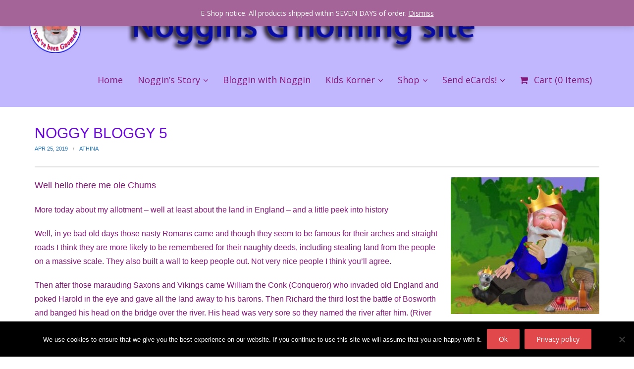

--- FILE ---
content_type: text/css
request_url: https://www.noggin-clontith.com/wp-content/themes/Renden_Pro/styles/woocommerce/css/woocommerce-theme.css
body_size: 8156
content:
/*
Theme:  Renden Pro
Author: ThinkUpThemes
Description: WooCommerce theme specific styling.
Compatible for WooCommerce v2.6.0.
*/

/*  TABLE OF CONTENTS
01. GENERAL
02. SHOP
03. PRODUCT
04. CART
05. CHECKOUT
06. MY ACCOUNT
07. WIDGETS
08. RESPONSIVE
*/

/* ----------------------------------------------------------------------------------------------------------------
	01. GENERAL
---------------------------------------------------------------------------------------------------------------- */

/* General styling */
.woocommerce .form-row {
	margin-bottom: 20px !important;
	padding: 0 !important;
}
.woocommerce .thumbnails {
	margin: 0;
	text-align: center;
	padding-top: 18px !important;
}
.woocommerce .images .thumbnails a {
	display: inline-block;
	border: 1px solid #ebebeb;
	margin: 0 0 4px 4px;
	vertical-align: middle
}
.woocommerce .images .thumbnails img {
	display: block;
}
.woocommerce figure {
	margin: 0;
}

/* Navigation arrows */
.wc-backward a:before,
.wc-backward:before {
	font-family: fontawesome;
	content: "\f177";
	padding: 0 15px 0 0;
}

/* Column layouts */
.products .column-1,
.products .column-2,
.products .column-3,
.products .column-4 { 
	overflow: visible;
	padding: 0 20px 70px;
	margin: 0;
}
.products .column-1 {
	width: 100%;
}
.products .column-2 {
	width: 50%;
}
.products .column-3 { 
	width: 33.333%;
}
.products .column-4 { 
	width: 25%;
}

/* Correct widths for duplicate class on products page */
#main-core > .column-1,
#main-core > .column-2,
#main-core > .column-3,
#main-core > .column-4 {
	overflow: visible;
	padding: 0;
	width: 100%;
}

/* Clear floats */
.woo-grid.column-3:nth-child(4n):before,
.woo-grid.column-3:nth-child(4n):after {
    content:"";
    display:table;
}
.woo-grid.column-3:nth-child(4n):after {
    clear:both;
}

/* Produt style */
.products .entry-header {
	position: relative;
}
.products .entry-header img {
	display: block;
	margin: 0 auto;
	-webkit-transition: all 0.3s ease;
	-moz-transition: all 0.3s ease;
	-ms-transition: all 0.3s ease;
	-o-transition: all 0.3s ease;
	transition: all 0.3s ease;
}
.products .entry-header a:hover > img {
	opacity: 0.8;
}
.products .sc-carousel .entry-header .image-overlay {
	background: none;
}
.products .sc-carousel .entry-header:hover .image-overlay {
	opacity: 1;
}
.products .image-overlay {
	position: absolute;
	top: 0;
	width: 100%;
	height: 100%;
	opacity: 0;
	-webkit-transition: all 0.3s ease;
	-moz-transition: all 0.3s ease;
	-ms-transition: all 0.3s ease;
	-o-transition: all 0.3s ease;
	transition: all 0.3s ease;
}
.products .image-overlay:hover  {
	opacity: 1;
}
.products .image-overlay-inner {
	display: table;
	width: 100%;
	height: 100%;
}

.products .entry-content {
	margin-bottom: 20px;
}
.products img {
	margin-bottom: 6px !important;
}
.products h3 {
	line-height: 1;
	text-transform: uppercase;
	margin-bottom: 10px !important;
	padding: 0 !important;
}
.products .more-link:hover {
	color: #fff;
}
.products .wrap-woo {
	display: table-cell;
	vertical-align: middle;
}

/* Products - 1 column style */
.products .column-1 {
	display: table;
	width: 100%;
}
.products .column-1 .one_half {
	display: inline-block;
	vertical-align: middle;
	float: none;
}
.products .column-1 .one_half.last {
	margin-top: -60px;
}
.products .column-1 .one_half:first-child {
	border-bottom: 4px solid #E7E7E7;
	padding-bottom: 50px;
	margin-bottom: 0;
}
.products .column-1 .entry-content {
	text-align: left;
}
.products .column-1 .entry-content > a {
	display: inline-block;
}
.products .column-1 .star-rating {
	margin: 0px auto 15px 0 !important	
}

/* Woo Meta Data */
.woo-meta {
	position: absolute;
	z-index: 9999;
	right: 0;
	top: 0;
}
.woo-meta i {
	width: 16px;
	height: 16px;
}
.woo-meta a {
	text-align: center;
	line-height: 1;
	padding: 15px;
	color: #d0d0d0;
	border: 4px solid #d0d0d0;
	font-size: 16px;
	float: right;
	margin: 0 0 10px 10px
}
.woo-meta a:hover,
.woo-meta a.active,
.jm-post-like.liked {
	color: #e0484c;
	border: 4px solid #e0484c;
}

/* WooCommerce Default Lightbox */
.woocommerce div.product div.images .woocommerce-product-gallery__trigger:before,
.woocommerce div.product div.images .woocommerce-product-gallery__trigger:after {
	display: none;
	border: none;
	background: none;
}
.woocommerce div.product div.images .woocommerce-product-gallery__trigger:before {
    text-indent: 0;
    display: block;
    font-family: fontawesome;
    content: "\f065";
    top: auto;
    left: auto;
    right: auto;
    bottom: auto;
}
.woocommerce div.product div.images .woocommerce-product-gallery__trigger {
	float: right;
	opacity: 0.9;
	color: #d0d0d0;
	font-size: 16px;
	line-height: 1;
	text-align: center;
	min-width: 54px;
	min-height: 54px;
	top: 0;
	right: 64px;
	border: none;
	background: none;
    border: 4px solid #d0d0d0;
	padding: 16px;
	margin: 0 0 5px 5px;
	-webkit-box-sizing: border-box;
	-moz-box-sizing: border-box;
	-ms-box-sizing: border-box;
	-o-box-sizing: border-box;
	box-sizing: border-box;
	-webkit-border-radius: 0;
	-moz-border-radius: 0;
	-ms-border-radius: 0;
	-o-border-radius: 0;
	border-radius: 0;
}
.woocommerce div.product div.images .woocommerce-product-gallery__trigger:hover {
	color: #e0484c;
	border-color: #e0484c;
}
.woocommerce div.product div.images .woocommerce-product-gallery__trigger img {
	display: none !important;
}

/* WooCommerce Default Lightbox - Image */
.pswp__bg {
	opacity: 0.8 !important;
	background: #000 !important;
}
.pswp__top-bar,
.pswp__caption {
	background: none !important;
	opacity: 1 !important
}
.pswp__top-bar,
.pswp__caption__center {
	text-align: center !important;
}
.pswp__counter {
	position: relative;
}
.pswp__img {
	border: 8px solid #f8f8f8 !important;
	-webkit-box-shadow: 0 0 0 5px #222 !important;
	-moz-box-shadow: 0 0 0 5px #222 !important;
	-ms-box-shadow: 0 0 0 5px #222 !important;
	-o-box-shadow: 0 0 0 5px #222 !important;
	box-shadow: 0 0 0 5px #222 !important;
	-webkit-box-shadow: 0 0 0 5px #222 !important;
	-moz-box-shadow: 0 0 0 5px #222 !important;
	-ms-box-shadow: 0 0 0 5px #222 !important;
	-o-box-shadow: 0 0 0 5px #222 !important;
	box-shadow: 0 0 0 5px #222 !important;
	-webkit-border-radius: 4px !important;
	-moz-border-radius: 4px !important;
	-ms-border-radius: 4px !important;
	-o-border-radius: 4px !important;
	border-radius: 4px !important;
}
.pswp__button.pswp__button--arrow--left,
.pswp__button.pswp__button--arrow--right {
	opacity: 1 !important;
	text-align: center;
	background-color: rgba(0, 0, 0, 0.3) !important;
	-webkit-transition: all 0.3s ease;
	-moz-transition: all 0.3s ease;
	-ms-transition: all 0.3s ease;
	-o-transition: all 0.3s ease;
	transition: all 0.3s ease;
}
.pswp__button.pswp__button--arrow--left:hover,
.pswp__button.pswp__button--arrow--right:hover {
	opacity: 1 !important;
	text-align: center;
	background-color: rgba(0, 0, 0, 0.6) !important;
}
.pswp__button.pswp__button--arrow--left:before {
	left: 18px !important;
}
.pswp__button.pswp__button--arrow--right:before {
	right: 18px;
}

/* Woo Meta Data - Social Sharing */
.woo-meta-social {
	float: left;
	width: 0;
	-webkit-transition: all 0.3s ease;
	-moz-transition: all 0.3s ease;
	-ms-transition: all 0.3s ease;
	-o-transition: all 0.3s ease;
	transition: all 0.3s ease;
}
.woo-meta-social a {
	display: none;
	background: #fff;
}
.woo-meta-social.active {
	width: auto;
}
.woo-meta-social.active a {
	display: block;
	margin-left: 5px;
}
.woo-meta-social.active a:last-child {
	margin-left: 0;
}
.woo-meta-social .woo-meta-facebook:hover {
	color: #3b5997;
	border-color: #3b5997;
}
.woo-meta-social .woo-meta-twitter:hover {
	color: #a5dee8;
	border-color: #a5dee8;
}
.woo-meta-social .woo-meta-pinterest:hover {
	color: #C92228;
	border-color: #C92228;
}

/* Tooltip styling for social sharing */
.woo-meta-social .tooltip-inner {
	font-size: 13px;
	padding: 6px 12px;
	-webkit-border-radius: 0;
	-moz-border-radius: 0;
	-ms-border-radius: 0;
	-o-border-radius: 0;
	border-radius: 0;
}
.woo-meta-social .tooltip-arrow,
.woo-meta-social .tooltip-inner {
	margin-bottom: 5px;
}

/* Social sharing styles when on first row */
.products .woo-meta-row1 .woo-meta-social {
	float: right;
}
.products .woo-meta-row1 .woo-meta-social.active a {
	float: none;
	margin-left: 5px;
}

/* Price Variations */
.products .price {
    color: #3d3d3d !important;
    display: block !important;
	font-size: 16px !important;
    font-weight: 400 !important;
    margin-bottom: 10px !important;
}
.products .price ins,
.products .price del {
	opacity: 1 !important;
	display: inline-block !important;
	font-weight: 400 !important;
}
.products .price ins {
	text-decoration: none;
}
.products .price del {
	color: #C5C5C5 !important;
	color: rgba(145, 145, 145, .5) !important;
	font-size: 90%;
	margin-right: 6px;
}

/* Table styles */
.woocommerce th, 
.woocommerce td,
.woocommerce table {
	border: none;
	padding: 0;
}
.woocommerce table {
	margin-bottom: 30px !important;
	border-right: none !important;
	border-collapse: separate !important;
}
.woocommerce table.shop_table,
.woocommerce-page table.shop_table {
	text-align: left;
	width: 100%;
	margin: 0 -1px 35px 0;
	border: 1px solid #e5e5e5;
	border-right: none;
	border-top: none;
	border-collapse: collapse;
}
table.shop_table.cart th,
.woocommerce-page table.shop_table.cart th {
	color: #8D8D8D;
	line-height: 18px;
	text-transform: uppercase;
}
table.shop_table th,
.woocommerce-page table.shop_table th {
	font-weight: 600;
	padding: 9px 12px;
	border-top: 1px solid #E5E5E5 !important;
	border-right: 1px solid #E5E5E5 !important;
	background: #FCFDFC;
}
.woocommerce table.shop_table td, 
.woocommerce-page table.shop_table td {
	border-top: 1px solid #e5e5e5 !important;
	border-right: 1px solid #e5e5e5 !important;
	padding: 6px 12px;
	vertical-align: middle;
}

/* Hide titles on shop and archive pages */
h1.page-title {
display: none;
}

/* Page intro / filter / breadcrumb */
#intro-woo {
	margin-bottom: 50px;
	padding: 35px 10px;
	border-bottom: 1px solid #e5e5e5;
}
#intro-woo-core {
	display: block;
	max-width: 1140px;
	margin: 0 auto
}
#intro-woo-core p,
#intro-woo-core form {
	margin: 0;
}
#intro-woo #searchform label,
#intro-woo #searchform #searchsubmit {
	display: none;
}
#intro-woo-core #intro-woo-count,
#intro-woo-core #intro-woo-order,
#intro-woo-core #intro-woo-search {
	display: inline-block;
	vertical-align: middle;
}
#intro-woo-core #intro-woo-count p {
	margin: 0;
}
#intro-woo-core #intro-woo-count,
#intro-woo-core #intro-woo-search {
	width: 27%;
}
#intro-woo-core #intro-woo-order {
	width: 46%;
}
#intro-woo-core #intro-woo-order,
#intro-woo-core #intro-woo-search {
	text-align: right;
}
#intro-woo-core #intro-woo-search-core {
	margin-left: 50px;
}
#intro-woo-core #intro-woo-search .search-field {
	width: 100%;
	padding: 13px 45px 13px 20px;
   border:1px solid #e5e5e5;
}
#intro-woo-core #intro-woo-search input[type="search"],
#intro-woo-core #intro-woo-search button[type="search"] {
	background: url( '../../../images/icons/font-awesome-png/fa-search.png' ) no-repeat center right 20px;
}
#intro-woo-core #intro-woo-search input[type="submit"],
#intro-woo-core #intro-woo-search button[type="submit"],
#intro-woo-core #intro-woo-search .screen-reader-text {
	display: none;
}

/* Placeholder text - product search */
#intro-woo-core #intro-woo-search ::-webkit-input-placeholder { color: #6a6a6a; font-weight:400; opacity: 0.5; }
#intro-woo-core #intro-woo-search :-moz-placeholder { color: #6a6a6a; font-weight:400; opacity: 0.5; }
#intro-woo-core #intro-woo-search ::-moz-placeholder { color: #6a6a6a; font-weight:400; opacity: 0.5; }
#intro-woo-core #intro-woo-search :-ms-input-placeholder { color: #6a6a6a; font-weight:400; opacity: 0.5; }

/* Intro search field */
#intro-woo-core #intro-woo-order select {
   padding: 13px 35px 13px 20px;
   border:1px solid #e5e5e5;
	background: url( '../../../images/icons/font-awesome-png/fa-angle-down.png' ) no-repeat center right 20px;
   -webkit-appearance: none;
   -moz-appearance: none;
}

/* Notification Messages */
.woocommerce .woocommerce-error,
.woocommerce .woocommerce-info,
.woocommerce .woocommerce-message {
	width: auto !important;
	position: relative !important;
	list-style: none !important;
	padding: 25px !important;
	margin: 0 0 30px !important;
	background: #FCFDFC !important;
	border: 1px solid #E5E5E5 !important;
	-webkit-border-radius: 0 !important;
	-moz-border-radius: 0 !important;
	-ms-border-radius: 0 !important;
	-o-border-radius: 0 !important;
	border-radius: 0 !important;
}
.woocommerce .woocommerce-error:before,
.woocommerce .woocommerce-info:before,
.woocommerce .woocommerce-message:before {
	float: left;
	color: #1e85be;
	position: static;
	padding-right: 15px;
	color: #232323;
}
.woocommerce .woocommerce-error:after,
.woocommerce .woocommerce-info:after,
.woocommerce .woocommerce-message:after {
    clear: both;
}
.woocommerce .woocommerce-error .button,
.woocommerce .woocommerce-info .button,
.woocommerce .woocommerce-message .button {
	position: absolute;
	display: inline-block;
	right: 25px;
	padding: 10px 25px !important;
	-webkit-box-shadow: none !important;
	-moz-box-shadow: none !important;
	-ms-box-shadow: none !important;
	-o-box-shadow: none !important;
	box-shadow: none !important;
	border: none !important;
	margin-top: -5px !important;
}
.woocommerce .woocommerce-error .button:hover,
.woocommerce .woocommerce-info .button:hover,
.woocommerce .woocommerce-message .button:hover {
    color: #fff;
	background: #333;
}
.woocommerce .woocommerce-error li,
.woocommerce .woocommerce-info li,
.woocommerce .woocommerce-message li {
    list-style: none outside!important;
    padding-left: 0!important;
    margin-left: 0!important;
}
/*.woocommerce .woocommerce-message {
	color: #54643D;
	background-color: #E1f4B7;
	border-color: rgba(0, 0, 0, 0.05);
}
.woocommerce .woocommerce-error {
	color:#991614;
	background-color:#EED7D6;
	border-color: rgba(0, 0, 0, 0.05);
}*/

/* Sale notice */
.woocommerce .onsale {
	position: absolute !important;
	top: 0 !important;
	left: 0 !important;
	color: #fff !important;
	font-size: 12px !important;
	font-weight: 700 !important;
	text-align: center !important;
	line-height: 40px !important;
	width: 40px !important;
	height:40px !important;
	min-height: auto !important;
	background: #85ad74 !important;
	padding: 0px !important;
	margin: -6px 0 0 -6px !important;
	-webkit-border-radius: 500px !important;
	-moz-border-radius: 500px !important;
	-ms-border-radius: 500px !important;
	-o-border-radius: 500px !important;
	border-radius: 500px !important;
}

/* Fancy dropdown with search */
.select2-container .select2-choice,
.select2-drop-active {
	border-color: #E0E0E0;
	padding: 0;
}
.select2-results {
    background: #FFF;
}
.select2-results .select2-highlighted {
	color: #fff;
	background: #e0484c;
}
.woocommerce .form-row .select2-container .select2-choice>.select2-chosen {
	color: #888;
	font-size: inherit;
	height: 40px;
	line-height: 18px;
	width: 100%;
	padding: 10px 20px;
	-webkit-appearance: none;
	-moz-appearance: none;
	-webkit-box-sizing: border-box;
	-moz-box-sizing: border-box;
	-ms-box-sizing: border-box;
	-o-box-sizing: border-box;
	box-sizing: border-box;
	-webkit-box-shadow: none;
	-moz-box-shadow: none;
	-ms-box-shadow: none;
	-o-box-shadow: none;
	box-shadow: none;
	-webkit-border-radius: 0;
	-moz-border-radius: 0;
	-ms-border-radius: 0;
	-o-border-radius: 0;
	border-radius: 0;
}

/* Hide cross sells */
.cross-sells {
	display:none;
}


/* ----------------------------------------------------------------------------------------------------------------
	02. SHOP
---------------------------------------------------------------------------------------------------------------- */

#main .woocommerce-products-header {
	display: none !important;
}

.products {
	text-align: center;
}
.products h3 {
    padding: 0 !important;
}
.products .star-rating {
    display: block !important;
	font-size: 1em !important;
    float: none !important;
    margin: 0px auto 15px !important;
}

/* Shop - 1 column layout */
.products .column-1 h3 {
	color: #3D3D3D;
	font-size: 32px !important;
	font-weight: 600;
	text-transform: uppercase;
	margin-bottom: 20px !important;
}
.products .column-1 .price {
    margin-bottom: 30px !important;
}
.products .column-1 a:hover h3 {
	color: #e0484c;
}

.products .column-1 .themebutton {
	padding: 8px 12px;
}

/* View Cart button */
.tax-product_tag .products .added_to_cart,
.tax-product_cat .products .added_to_cart,
.post-type-archive-product .products .added_to_cart {
	color: #FFF;
	background: #e0484c;
	padding: 12px 20px;
	margin-left: 10px;
	border: 2px solid #FFF;
}
.tax-product_tag .products .added_to_cart:hover,
.tax-product_cat .products .added_to_cart:hover,
.post-type-archive-product .products .added_to_cart:hover {
	color: #e0484c;
	background: #232323
}


/* ----------------------------------------------------------------------------------------------------------------
	03. PRODUCT
---------------------------------------------------------------------------------------------------------------- */

/* Fix to ensure images display fully */
.single-product .woocommerce-product-gallery .flex-viewport {
	height: auto !important;
}
.single-product .woocommerce-product-gallery .flex-viewport .woocommerce-product-gallery__wrapper {
	width: 100% !important;
	max-width: 100% !important;
	margin: 0 !important;
}

.single-product .entry-summary .entry-header {
	margin-bottom: 25px;
	border: none;
}
.single-product .entry-summary .entry-header h1,
.single-product .entry-summary .entry-header p {
	margin-bottom: 0 !important;
}
.single-product .entry-summary form {
	margin-bottom: 10px !important;
}
.single-product .entry-summary h1,
.single-product .entry-summary .offers {
	display: inline-block;
	vertical-align: middle;
}
.single-product .entry-summary h1 {
	font-size: 27px;
	font-weight: 600;
	line-height: 1;
	margin-right: 20px;
}
.single-product .entry-summary .price {
	color: #e0484c;
	font-size: 25px !important;
	font-weight: 400;
	line-height: 1;
}
.single-product .entry-summary .price del,
.single-product .entry-summary .price ins {
	font-weight: 400 !important;
}
.single-product .entry-summary .price del {
	margin-right: 5px;
	font-size: .67em;
	color: rgba(145, 145, 145, .5);
	opacity: 1 !important;
}
.single-product .entry-summary .price ins {
	text-decoration: none;
}
.single-product .entry-summary .woocommerce-product-rating {
	margin-bottom: 25px !important;
}

/* Add to cart button */
.single-product .button i {
	margin-left: 0;
}
.single-product .entry-summary .more-link {
	text-transform: capitalize;
	padding: 8px 12px !important;
	-webkit-border-radius: 0;
	-moz-border-radius: 0;
	-ms-border-radius: 0;
	-o-border-radius: 0;
	border-radius: 0;
}
.single-product .entry-summary .more-icon {
	margin-left: 10px;
}

/* Compatibility with "WooCommerce Quantity Increment" plugin from WooCommerce v2.3+ */
.woocommerce .quantity {
	display: block;
	width: 120px;
	position: relative;
	margin: 0 auto 25px 0;
}
.woocommerce .quantity .qty {
	font-weight: 400 !important;
	line-height: 1.8 !important;
	width: 120px !important;
	text-align: center !important;
	border: 1px solid #E0E0E0 !important;
	padding: 10px 0 !important;
	height: auto  !important;
}
.woocommerce .quantity.buttons_added .qty {
	width: 85px !important;
}
.woocommerce .quantity .plus,
.woocommerce .quantity .minus {
	padding: 0;
	margin: 0;
	position: absolute;
	width: 35px;
	height: 23px;
	margin-right: 15px;
	overflow: visible;
	line-height: 1;
	color: #5E5E5E;
	border: 1px solid #E0E0E0;
	background: #FFF;
	-webkit-box-shadow: none;
	-moz-box-shadow: none;
	-ms-box-shadow: none;
	-o-box-shadow: none;
	box-shadow: none;
}
.woocommerce .quantity .minus {
	-webkit-border-radius: 0 0 2px 0;
	-moz-border-radius: 0 0 2px 0;
	-ms-border-radius: 0 0 2px 0;
	-o-border-radius: 0 0 2px 0;
	border-radius: 0 0 2px 0;
}
.woocommerce .quantity .plus {
	-webkit-border-radius: 0 2px 0 0;
	-moz-border-radius: 0 2px 0 0;
	-ms-border-radius: 0 2px 0 0;
	-o-border-radius: 0 2px 0 0;
	border-radius: 0 2px 0 0;
}
.woocommerce .quantity .plus:hover,
.woocommerce .quantity .minus:hover {
	background: #f5f5f5;
}
.woocommerce .quantity .plus {
    top: 0;
    right: 0;
}
.woocommerce .quantity .minus {
    bottom: 0;
    right: 0;
}
.woocommerce .shop_table .quantity {
	margin: 0 auto;
}

/* Variation */
.single-product .variations {
	text-align: left
}
.single-product .variations .label {
	width: 40px;
	font-weight: 700;
	vertical-align: middle !important;
}
.single-product .variations .value input[type="radio"] {
	display: none;
}
.single-product .variations .value ul {
	margin: 0;
	list-style: none;
}
.single-product .variations .value li,
.single-product .variations .value li label {
	text-align:center;
	display: inline-block;
	width: 53px;
	height: 53px;
	line-height: 53px;
}
.single-product .variations .value li {
	margin-right: 7px;
}
.single-product .variations .value li label {
	font-weight: 400 !important;
	cursor: pointer;
	border: 1px solid #E5E5E5;
	-webkit-transition: all 0.3s ease;
	-moz-transition: all 0.3s ease;
	-ms-transition: all 0.3s ease;
	-o-transition: all 0.3s ease;
	transition: all 0.3s ease;
}

.single-product .variations .value label:hover,
.single-product .variations .value input[type=radio]:checked + label {
	color: #fff;
	background: #e0484c;
	border-color: #e0484c;
}
.single-product .variations .value select {
	height: 48px;
	min-width: 240px !important;
	padding: 5px 20px;
	border:1px solid #e5e5e5;
	background: url( '../../../images/icons/font-awesome-png/fa-angle-down.png' ) no-repeat center right 20px;
	-webkit-appearance: none;
	-moz-appearance: none;
}
.single-product .variations .reset_variations {
	display: inline-block;
	color: inherit;
	line-height: 48px;
	margin-left: 10px;
	border: 1px solid #e5e5e5;
	height: 48px;
	padding: 0px 20px;
	-webkit-box-sizing: border-box;
	-moz-box-sizing: border-box;
	-ms-box-sizing: border-box;
	-o-box-sizing: border-box;
	box-sizing: border-box;
}
.single-product .variations .reset_variations:hover {
	color: #333;
	background: #F5F5F5;
}

/* Button - Single variation */
.single-product .single_variation_wrap .entry-header {
	margin-bottom: 25px;
}
.single-product .single_variation_wrap .entry-content {
	margin: 0;
}
.single-product .single_variation_wrap .quantity {
	margin-right: 0 !important;
	margin-bottom: 0 !important;
	padding-right: 14px;
}
.single-product .single_variation_wrap .quantity,
.single-product .single_variation_wrap .single_variation {
	float: none !important;
	display: inline-block;
	vertical-align: middle;
}

/* Woo meta daa */
.single-product .product_meta {
	font-size: 90%;
}

/* Product Tabs - Description / Review / Comments */
#thinkupshortcodestabswoo .tab-content {
	border: none;
	padding-left: 0;
	padding-right: 0;
}
#thinkupshortcodestabswoo .tab-content h2 {
	font-size: 18px;
}
#thinkupshortcodestabswoo.tabs .nav-tabs > li > a {
	padding: 14px 30px;
}
#thinkupshortcodestabswoo.tabs .nav-tabs > .active > a,
#thinkupshortcodestabswoo.tabs .nav-tabs > .active > a:hover,
#thinkupshortcodestabswoo.tabs .nav-tabs > .active > a:focus {
	border-color: #e5e5e5;
	border-bottom-color: rgba(0, 0, 0, 0);
}
#thinkupshortcodestabswoo.tabs.style1 .tab-buttons,
#thinkupshortcodestabswoo.tabs .nav-tabs > li > a:hover,
#thinkupshortcodestabswoo.tabs .nav-tabs > li > a:focus {
	border-bottom-color: #e5e5e5;
}

/* Related Products & Upsell Products */
.single-product .related.products  .entry-header,
.single-product .upsells.products  .entry-header {
	margin-bottom: 20px;
}
.single-product .related.products,
.single-product .upsells.products {
	border-top: 1px solid #E5E5E5;
	padding-top: 60px;
	text-align: center;
}
.single-product .related.products h2,
.single-product .upsells.products h2 {	
	text-align: left;
	font-size: 25px;
	font-weight: 400;
	margin-left: 20px;
	margin-bottom: 35px;
}
.single-product .related.products  h3,
.single-product .upsells.products  h3 {
	font-size: 16px !important;
	font-weight: 600 !important;
}
.single-product .related.products .more-link > a,
.single-product .upsells.products .more-link > a {
	display: inline-block;
}
.single-product .related.products .more-link .more-icon,
.single-product .upsells.products .more-link .more-icon {
	height: 40px;
	width: 40px;
	line-height: 40px;
	padding: 0;
	-webkit-transition: all 0.3s ease;
	-moz-transition: all 0.3s ease;
	-ms-transition: all 0.3s ease;
	-o-transition: all 0.3s ease;
	transition: all 0.3s ease;
}
.single-product .related.products .entry-footer .more-link .more-icon,
.single-product .upsells.products .entry-footer .more-link .more-icon {
	display: block;
	font-size: 16px;
}
.single-product .related.products  .price,
.single-product .upsells.products  .price {
	margin-bottom: 15px;
}

/* Tabs - Comments */
.single-product #comments {
	margin-bottom: 20px;
	padding-top: 0;
	border-top: 0;
}
.single-product #comments img {
	float: left !important;
	position: absolute !important;
	top: 0 !important;
	left: 0 !important;
	padding: 3px !important;
	width: 40px !important;
	height: auto !important;
	background: #FFF !important;
	border: 1px solid #E5E5E5 !important;
	margin: 0 !important;
	line-height: 1 !important;
}
.single-product #comments .comment-text {
	margin: 0 0 0 50px !important;
	border: 1px solid #E5E5E5 !important;
	padding: 14px 14px !important;
	-webkit-border-radius: 0 !important;
	-moz-border-radius: 0 !important;
	-ms-border-radius: 0 !important;
	-o-border-radius: 0 !important;
	border-radius: 0 !important;
}
.single-product #review_form_wrapper #reply-title {
	color: inherit;
	margin-bottom: 15px;
}
.single-product #review_form_wrapper .comment-form-rating {
	margin-bottom: 15px
}
.single-product #review_form_wrapper .comment-form-rating label,
.single-product #review_form_wrapper .comment-form-rating p,
.single-product #review_form_wrapper .comment-form-rating select {
	margin: 0 20px 0 0;
	display: inline-block;
	vertical-align: middle;
}
.single-product #review_form_wrapper .comment-form-comment label {
	display: none;
	border: 1px solid #E5E5E5;
}

/* Placeholder text - Product Reviews */
.single-product #review_form_wrapper .comment-form-comment ::-webkit-input-placeholder { font-weight:300; }
.single-product #review_form_wrapper .comment-form-comment :-moz-placeholder { font-weight:300; }
.single-product #review_form_wrapper .comment-form-comment ::-moz-placeholder { font-weight:300; }
.single-product #review_form_wrapper .comment-form-comment :-ms-input-placeholder { font-weight:300; }


/* ----------------------------------------------------------------------------------------------------------------
	04. CART
---------------------------------------------------------------------------------------------------------------- */

/* Menu Item */
#woo-cart-menu {
	position: relative;
}
#woo-cart-menu .woo-cart-menu-item:before {
	font-family: fontawesome;
	content: '\f07a';
	line-height: 1;
	font-size: 18px;
	font-style: normal;
	padding-right: 12px;
}
#woo-cart-menu .woo-cart-menu-item {
}
#woo-cart-menu .woo-cart-menu-dropdown {
	height: 138px; 
	width: 184px;
	background: red; 
	position: absolute; 
	right: 0; 
	top: 100%;
}

/* Shopping cart icon */
.woo-cart-menu-page > a:before,
#woo-cart-menu .woo-cart-menu-item:before {
	font-family: fontawesome;
	content: '\f07a';
	line-height: 1;
	font-size: 18px;
	font-style: normal;
	padding-right: 12px;
}

/* Empty cart */
#woo-cart-empty {
	width: 100%;
	display: table;
	border-top: 1px solid #E5E5E5;
	border-bottom: 1px solid #E5E5E5;
	margin-bottom: 20px;
	padding: 15px 0;
}
#woo-cart-empty .cart-empty,
#woo-cart-empty .return-to-shop {
	display: table-cell;
	vertical-align: middle;
}
#woo-cart-empty .return-to-shop {
	text-align: right;
}
#woo-cart-empty .return-to-shop .button {
	padding: 6px 15px;
}

/* Items in cart */
.woocommerce .shop_table img {
	width: 46px !important;
	display: block;
}
.woocommerce .shop_table .remove {
	color: #3d3d3d !important;
	font-size: 0;
	font-weight: 400;
	display: inline-block;
	background: #fff !important;
}
.woocommerce .shop_table .remove:before {
	display: block;
	content: '\f00d';
	font-family: fontawesome;
	border: 1px solid #E5E5E5;
	font-size: 11px;
	text-align: center;
	width: 18px;
	height: 18px;
	line-height: 20px;
    margin-left: 5px;
    margin-top: 5px;
	-webkit-border-radius: 500px;
	-moz-border-radius: 500px;
	-ms-border-radius: 500px;
	-o-border-radius: 500px;
	border-radius: 500px;
	-webkit-transition: all 0.3s ease;
	-moz-transition: all 0.3s ease;
	-ms-transition: all 0.3s ease;
	-o-transition: all 0.3s ease;
	transition: all 0.3s ease;
}
.woocommerce .shop_table .remove:hover:before {
	color: #B41D1D;
}

/* Cart buttons */
.woocommerce .shop_table  .actions {
	padding-top: 15px;
	padding-bottom: 15px;
}
.woocommerce .shop_table .actions .button {
	font-size: 12px;
	font-weight: 600 !important;
	text-transform: uppercase;
	padding: 0 15px;
	-webkit-border-radius: 0;
	-moz-border-radius: 0;
	-ms-border-radius: 0;
	-o-border-radius: 0;
	border-radius: 0;
}
.woocommerce .shop_table .actions > .button {
	height: 40px;
	float: right;
	padding-top: 0;
	padding-bottom: 0;
}
.woocommerce .shop_table .actions > .button.disabled,
.woocommerce .shop_table .actions > .button:disabled,
.woocommerce .shop_table .actions > .button:disabled[disabled] {
	opacity: 1 !important;
	color: #aaa !important;
	border: 1px solid #e0dadf !important;
	background: #f7f6f7 !important;
}
.woocommerce #respond input#submit.alt.disabled,
.woocommerce #respond input#submit.alt.disabled:hover,
.woocommerce #respond input#submit.alt:disabled,
.woocommerce #respond input#submit.alt:disabled:hover,
.woocommerce #respond input#submit.alt:disabled[disabled],
.woocommerce #respond input#submit.alt:disabled[disabled]:hover,
.woocommerce a.button.alt.disabled,
.woocommerce a.button.alt.disabled:hover,
.woocommerce a.button.alt:disabled,
.woocommerce a.button.alt:disabled:hover,
.woocommerce a.button.alt:disabled[disabled],
.woocommerce a.button.alt:disabled[disabled]:hover,
.woocommerce button.button.alt.disabled,
.woocommerce button.button.alt.disabled:hover,
.woocommerce button.button.alt:disabled,
.woocommerce button.button.alt:disabled:hover,
.woocommerce button.button.alt:disabled[disabled],
.woocommerce button.button.alt:disabled[disabled]:hover,
.woocommerce input.button.alt.disabled,
.woocommerce input.button.alt.disabled:hover,
.woocommerce input.button.alt:disabled,
.woocommerce input.button.alt:disabled:hover,
.woocommerce input.button.alt:disabled[disabled],
.woocommerce input.button.alt:disabled[disabled]:hover {
	line-height: 1.5 !important;
	color: #fff;
	font-weight: 400 !important;
	background: #e0484c;
	margin: 0 !important;
	-webkit-border-radius: 2px !important;
	-moz-border-radius: 2px !important;
	-ms-border-radius: 2px !important;
	-o-border-radius: 2px !important;
	border-radius: 2px !important;
}
.woocommerce .button,
.woocommerce a.button,
.woocommerce input[type="submit"],
.woocommerce button[type="submit"],
.woocommerce .shop_table .actions > .button,
.woocommerce .shop_table .actions .coupon .button,
.woocommerce .wc-proceed-to-checkout .checkout-button,
.woocommerce #respond input#submit,
.woocommerce #respond input#submit.alt,
.woocommerce a.button,
.woocommerce a.button.alt,
.woocommerce button.button,
.woocommerce button.button.alt,
.woocommerce input.button,
.woocommerce input.button.alt {
	line-height: 1.5 !important;
	color: #fff;
	font-weight: 400 !important;
	background: #e0484c;
	margin: 0 !important;
	-webkit-border-radius: 2px !important;
	-moz-border-radius: 2px !important;
	-ms-border-radius: 2px !important;
	-o-border-radius: 2px !important;
	border-radius: 2px !important;
}
.woocommerce .button:hover,
.woocommerce a.button:hover,
.woocommerce input[type="submit"]:hover,
.woocommerce button[type="submit"]:hover,
.woocommerce .shop_table .actions > .button:hover,
.woocommerce .shop_table .actions .coupon .button:hover,
.woocommerce .wc-proceed-to-checkout .checkout-button:hover,
.woocommerce #respond input#submit:hover,
.woocommerce #respond input#submit.alt:hover,
.woocommerce a.button:hover,
.woocommerce a.button.alt:hover,
.woocommerce button.button:hover,
.woocommerce button.button.alt:hover,
.woocommerce input.button:hover,
.woocommerce input.button.alt:hover {
	color: #fff;
	background: #333;
}

.woocommerce .wc-proceed-to-checkout {
	padding: 0;
}
.woocommerce .wc-proceed-to-checkout .checkout-button {
	text-transform: uppercase;
	font-size: 12px !important;
	padding: 14px 10px !important;
	-webkit-border-radius: 0 !important;
	-moz-border-radius: 0 !important;
	-ms-border-radius: 0 !important;
	-o-border-radius: 0 !important;
	border-radius: 0 !important;
}
.woocommerce .wc-proceed-to-checkout .checkout-button:after {
	font-family: fontawesome;
	content: '\2192';
	padding-left: 10px;
}

/* Cart coupon */
.woocommerce .shop_table .coupon {
	float: left;
}
.woocommerce .shop_table .coupon #coupon_code {
	float: left;
	padding: 0;
	height: 40px;
	padding: 5px 20px;
	margin-right: 15px;
	border: 1px solid #E0E0E0;
}
.woocommerce .shop_table .coupon label {
	display: none;
}
.woocommerce .shop_table .coupon .button {
	float: left;
	padding-top: 0;
	padding-bottom: 0;
	height: 40px;
}

/* Placeholder text - Cart coupon */
.shop_table .coupon ::-webkit-input-placeholder { color: #FFF; }
.shop_table .coupon :-moz-placeholder { color: #FFF; }
.shop_table .coupon ::-moz-placeholder { color: #FFF; }
.shop_table .coupon :-ms-input-placeholder { color: #FFF; }

/* Cart Table */
.cart-collaterals h2 {
	font-size: 16px;
	font-weight: 400;
	text-transform: uppercase;
}
.cart-collaterals table {
	text-align: left
}
.cart-collaterals .cart_totals td,
.cart-collaterals .cart_totals th {
	padding: 10px;
	vertical-align: middle;
	border-top: 1px solid #E5E5E5 !important;
	border-right: 1px solid #E5E5E5 !important;
}
.cart-collaterals .cart_totals tr:first-child td,
.cart-collaterals .cart_totals tr:first-child th {
	border-top: none !important;
}
.cart-collaterals .cart_totals table {
	margin-bottom: 20px !important;
	border: 1px solid #E5E5E5 !important;
	border-right: none !important;
	border-collapse: separate;
}
.cart-collaterals .cart_totals .cart-subtotal {
	font-weight: 600;
	background: #FCFDFC;
}
.cart-collaterals .cart_totals .shipping th {
	width: 100px;
}
.cart-collaterals .cart_totals .shipping th,
.cart-collaterals .cart_totals .shipping td {
	font-weight: 400;
	background: #FFF;
}
.cart-collaterals .cart_totals .order-total {
	font-weight: 600;
	background: #FCFDFC;
}

/* Shipping Calculator */
.cart-collaterals .shipping_calculator,
.cart-collaterals .shipping_calculator h2 {
	margin: 0;
}
.cart-collaterals .shipping_calculator h2 {
	font-size: 14px;
}
.cart-collaterals .shipping-calculator-form {
	margin-top: 20px;
}
.cart-collaterals .shipping-calculator-form .form-row {
	margin-bottom: 10px !important;
}
.cart-collaterals .shipping-calculator-form input,
.cart-collaterals .shipping-calculator-form select {
	height: 48px;
}
.cart-collaterals .shipping-calculator-form select {
	width: 100%;
	padding: 10px 20px;
	border: 1px solid #E5E5E5;
	background: url('../../../images/icons/font-awesome-png/fa-angle-down.png' ) no-repeat center right 20px;
	-webkit-appearance: none;
	-moz-appearance: none;
}
.cart-collaterals .shipping-calculator-form .button {
	margin: 14px 4px;
	width: 98%;
	height: 48px;
	padding: 0;
	font-size: 12px;
	font-weight: 600;
	text-transform: uppercase;
}


/* ----------------------------------------------------------------------------------------------------------------
	05. CHECKOUT
---------------------------------------------------------------------------------------------------------------- */

.checkout h3 {
	font-size: 16px;
	font-weight: 400;
	text-transform: uppercase;
}
.checkout input.input-text,
.checkout textarea.input-text,
.checkout select {
	height: 48px;
	background: #FCFDFC;
	border: 1px solid #E0E0E0 !important;
}
.checkout input.input-text:focus,
.checkout textarea.input-text:focus,
.checkout select:focus {
	background: #fff;
}
.checkout textarea.input-text {
	min-height: 150px !important;
}

/* Coupon Code - Checkout Page */
.woocommerce form.checkout_coupon,
.woocommerce form.login,
.woocommerce form.register {
    text-align: left;
    padding: 20px;
    margin: 30px 0;
	background: #FCFDFC;
	border: 1px solid #e0dadf;
	-webkit-border-radius: 0;
	-moz-border-radius: 0;
	-ms-border-radius: 0;
	-o-border-radius: 0;
	border-radius: 0;
}
.checkout_coupon .form-row {
	float: left;
	margin: 0;
}
.checkout_coupon .form-row-first {
}
.checkout_coupon .form-row-last {
	margin-left: 20px;
}
.checkout_coupon #coupon_code {
	float: left;
	padding: 0;
	height: 40px;
	padding: 5px 20px;
	margin-right: 15px;
}
.checkout_coupon .button {
	float: left;
	height: 40px;
	margin: 0;
	padding-top: 0;
	padding-bottom: 0;
}
.checkout_coupon .button {
	font-size: 12px;
	text-transform: uppercase;
	font-weight: 600;
}

/* Billing & Shipping */
.woocommerce-checkout form.login .form-row,
#billing_first_name_field,
#billing_last_name_field,
#billing_state_field,
#billing_postcode_field,
#billing_email_field,
#billing_phone_field,
#shipping_first_name_field,
#shipping_last_name_field,
#shipping_state_field,
#shipping_postcode_field,
#shipping_email_field,
#shipping_phone_field {
	width: 48.7%;
	float: left;
	margin-bottom: 20px;
	position: relative;
}
.woocommerce-checkout form.login .form-row.form-row-first,
#billing_first_name_field,
#billing_state_field,
#billing_email_field,
#shipping_first_name_field,
#shipping_state_field,
#shipping_email_field {
	margin-right: 2.6%;
}
#ship-to-different-address-checkbox {
	position: relative;
	top: 1px;
	left: 10px;
}

/* Payment Options */
.woocommerce #payment {
	background: #FCFDFC;
	border: 1px solid #E5E5E5;
	-webkit-border-radius: 0;
	-moz-border-radius: 0;
	-ms-border-radius: 0;
	-o-border-radius: 0;
	border-radius: 0;
}
.woocommerce #payment .form-row {
    padding: 15px;
	margin: 0;
}
.woocommerce #payment .payment_methods {
	*zoom: 1 !important;
	text-align: left !important;
	padding: 1em !important;
	border-bottom: 1px solid #E5E5E5 !important;
	margin: 0 !important;
	list-style: none outside !important;
}
.woocommerce #payment .payment_box {
    position: relative !important;
    font-size: 90% !important;
    background: #fff !important;
    margin: 10px 0 !important;
    padding: 10px 20px !important;
	border: 1px solid #E5E5E5 !important;
	-webkit-border-radius: 0 !important;
	-moz-border-radius: 0 !important;
	-ms-border-radius: 0 !important;
	-o-border-radius: 0 !important;
	border-radius: 0 !important;
}
.woocommerce #payment .payment_box:before,
.woocommerce #payment .payment_box:after {
	content: "" !important;
	display: block !important;
	border: 8px solid #E5E5E5 !important;
	border-right-color: transparent !important;
	border-left-color: transparent !important;
	border-top-color: transparent !important;
	position: absolute !important;
	margin: 0 !important;
	top: 0 !important;
	left: 20px !important;
}
.woocommerce #payment .payment_box:before {
	top: -16px !important;
	border-bottom-color: #D0D0D0;
}
.woocommerce #payment .payment_box:after {
	top: -15px !important;
	border-bottom-color: #FFF !important;
}

/* Lost Password */
.woocommerce-checkout form.login input[type="submit"],
.woocommerce-checkout form.login button[type="submit"],
.woocommerce-account .lost_reset_password input[type="submit"],
.woocommerce-account .lost_reset_password button[type="submit"],
.woocommerce #payment #place_order,
.woocommerce input[type="submit"],
.woocommerce button[type="submit"] {
	font-weight: 400 !important;
	height: 40px !important;
	line-height: 40px !important;
	padding-top: 0 !important;
	padding-bottom: 0 !important;
	padding: 0 24px !important;
}
.woocommerce-checkout form.login input[type="submit"],
.woocommerce-checkout form.login button[type="submit"],
.woocommerce-account form.login input[type="submit"],
.woocommerce-account form.login button[type="submit"] {
	margin-right: 20px !important;
}
.woocommerce-checkout form.login .lost_password {
	float: right;
}

/* Payment Details */
.woocommerce-checkout .payment_method_paypal img {
	height: 70px;
	max-height: 70px !important;
}
.woocommerce-checkout .payment_method_paypal .about_paypal {
	color: inherit;
	margin-left: 15px;
}
.woocommerce-checkout .payment_method_paypal .about_paypal:hover {
	color: #e0484c
}
.woocommerce-checkout .woocommerce-checkout-payment .form-row {
    margin: 0 !important;
    padding: 15px !important;
}

/* ----------------------------------------------------------------------------------------------------------------
	06. MY ACCOUNT
---------------------------------------------------------------------------------------------------------------- */

/* Logged Out */
.woocommerce-account #customer_login .lost_password {
	margin: 0;
}
.woocommerce-account #customer_login .divider {
	padding-top: 0;
	margin-bottom: 25px;
}
.woocommerce-account #customer_login input[type="submit"],
.woocommerce-account #customer_login button[type="submit"] {
	margin-top: 10px !important;
}
.woocommerce-account #customer_login input[type="checkbox"] {
	position: relative;
	top: 2px;
	margin-right: 3px;
}
.woocommerce-account #customer_login h2,
.woocommerce-account #myaccount-content h2,
.woocommerce-account #customer_login h3,
.woocommerce-account #myaccount-content h3 {
	font-size: 20px;
}

/* Logged In */
.woocommerce-MyAccount-navigation ul {
	margin: 0;
}
.woocommerce-MyAccount-navigation li {
	list-style: none;
	border-bottom: 1px solid #E0E0E0;
}
.woocommerce-MyAccount-navigation li a {
	display: block;
	color: inherit;
	padding: 10px 0;
}
.woocommerce-MyAccount-navigation li a:hover {
	color: #e0484c;
}
.woocommerce-MyAccount-navigation li.is-active a:after {
	font-family: FontAwesome;
	line-height: 1;
	content: '\f105';
	padding-left: 10px;
}
.woocommerce-MyAccount-content {
	border: 1px solid #E0E0E0;
	padding: 25px 30px;
	-webkit-box-sizing: border-box;
	-moz-box-sizing: border-box;
	-ms-box-sizing: border-box;
	-o-box-sizing: border-box;
	box-sizing: border-box;
}
.woocommerce-MyAccount-content h2,
.woocommerce-MyAccount-content h3 {
    font-size: 16px;
}
.woocommerce-account .woocommerce > p {
	text-align: left;
	padding: 20px;
	margin-bottom: 30px;
	border: 1px solid #E0E0E0;
	-webkit-border-radius: 0;
	-moz-border-radius: 0;
	-ms-border-radius: 0;
	-o-border-radius: 0;
	border-radius: 0;
}

/* Lost Password */
.woocommerce-account .myaccount_user {
	text-align: left;
	padding: 20px;
	margin-bottom: 30px;
	background: #FCFDFC;
	border: 1px solid #e0dadf;
	-webkit-border-radius: 0;
	-moz-border-radius: 0;
	-ms-border-radius: 0;
	-o-border-radius: 0;
	border-radius: 0;
}
.woocommerce-account .lost_reset_password .input-text {
	max-width: 500px;
	margin-bottom: 10px;
}
.woocommerce-account .lost_reset_password  > p:first-child {
    text-align: left;
    padding: 20px;
    margin: 30px 0;
	background: #FCFDFC;
	border: 1px solid #e0dadf;
	-webkit-border-radius: 0;
	-moz-border-radius: 0;
	-ms-border-radius: 0;
	-o-border-radius: 0;
	border-radius: 0;
}


/* ----------------------------------------------------------------------------------------------------------------
	07. WIDGETS
---------------------------------------------------------------------------------------------------------------- */

/* Icon for menu page ite */
.widget #woo-cart-menu .woo-cart-menu-item:before {
	display: none
}

/* Product Search */
.woocommerce.widget_product_search label,
.woocommerce.widget_product_search input[type="submit"],
.woocommerce.widget_product_search button[type="submit"] {
	display: none;
}
.woocommerce.widget_product_search input[type="search"],
.woocommerce.widget_product_search button[type="search"] {
	width: 100%;
}

/* Products / Recent Review */
.woocommerce .cart_list li img,
.woocommerce ul.product_list_widget li img {
    float: right;
    margin-left: 4px;
    width: 55px;
    height: auto;
}


/* ----------------------------------------------------------------------------------
	08. RESPONSIVE LAYOUTS
---------------------------------------------------------------------------------- */

/* Desktop / Laptop */
@media only screen and (max-width: 1140px) {
}
@media only screen and (max-width: 960px) {
}
	
/* iPad & Tablet */
@media only screen and (max-width: 768px) {

	/* Shop */
	.woocommerce .more-link .more-icon {
		display: none;
	}
	.woo-meta a.prettyPhoto {
		display: none;
	}

	#intro-woo-core #intro-woo-search-core {
		margin-left: 20px;
	}
	#intro-woo-core #intro-woo-search #s {
		background: none;
		padding-right: 20px;
	}

	/* Product */
	.single-product .variations .reset_variations {
		margin: 10px 0 0 0;
	}

	/* Cart */
	.woocommerce .shop_table .actions .update-button {
		width: 200px;
		padding: 0;
	}

	/* Checkout */


	/* My Account */


	/* Widgets */


}


/* Small Tablets & Larger Phones */
@media only screen and (max-width: 685px) {

	/* Shop */
	#intro-woo-core {
		text-align: center;
	}
	#intro-woo-core #intro-woo-count {
		width: 100%;
		display: block;
	}
	#intro-woo-core #intro-woo-order {
		width: 100%;
		display: block;
		text-align: inherit;
		margin: 10px auto 0
	}
	#intro-woo-core #intro-woo-order select {
		min-width: 300px;
	}
	#intro-woo-core #intro-woo-search {
		width: 100%;
		display: block;
		text-align: left;
		width: 300px;
		margin: 10px auto 0
	}	
	#intro-woo-core #intro-woo-search-core {
		margin: 0;
	}
	.woocommerce .more-link .more-text,
	.woocommerce .more-link .more-icon {
		padding: 6px 15px;
	}

	/* Product */
	.single-product .entry-summary h1,
	.single-product .entry-summary .price {
		font-size: 20px;
	}

	/* Cart */
	.woocommerce .quantity .plus,
	.woocommerce .quantity .minus {
		display: none;
	}
	.woocommerce .shop_table .coupon {
		float: none;
	}
	.woocommerce .shop_table .actions > .button	{
		float: none;
		width: 110px;
		padding: 0;
	}
	.woocommerce .shop_table .actions > .button {
		margin-top: 10px;
		margin-right: 4px;
	}
	.woocommerce .shop_table .remove:before {
		margin: 0 0 0 -7px;
	}

	/* Checkout */


	/* My Account */


	/* Widgets */


}


/* iPhone (Landscape) */
@media only screen and (max-width: 568px) {

	/* Layout */
	.products .column-1.one_half {
		width:100%;
		float:none;
		margin-right:0px;
	}
	.products .column-1,
	.products .column-2,
	.products .column-3,
	.products .column-4 { 
		width: 100%;
		padding: 0 10px 40px;
	}

	/* Shop */
	.woocommerce .more-link .more-text,
	.woocommerce .more-link .more-icon {
		padding: 11px 45px;
	}
	.woocommerce .more-link .more-icon {
		display: inline-block;
		padding-left: 20px;
		padding-right: 20px;
	}

	/* Product */
	#thinkupshortcodestabswoo .nav-tabs>li {
		margin-bottom: 1px;
		float: none;
		-webkit-box-sizing: border-box;
		-moz-box-sizing: border-box;
		-ms-box-sizing: border-box;
		-o-box-sizing: border-box;
		box-sizing: border-box;
	}
	#thinkupshortcodestabswoo.tabs .nav-tabs > li > a {
		margin: 0;
		border: none;
	}
	#thinkupshortcodestabswoo.tabs .nav-tabs > li > a:hover,
	#thinkupshortcodestabswoo.tabs .nav-tabs > .active > a, 
	#thinkupshortcodestabswoo.tabs .nav-tabs > .active > a:hover,
	#thinkupshortcodestabswoo.tabs .nav-tabs > .active > a:focus {
		color: #fff;
		text-shadow: none;
		background: #e0484c;
	}
	
	.woocommerce-message {
		text-align: center;
	}
	.woocommerce .woocommerce-error .button,
	.woocommerce .woocommerce-info .button,
	.woocommerce .woocommerce-message .button {
		float: none;
		width: 100%;
		margin-bottom: 20px;
	}

	/* Cart */
	table.shop_table.cart .product-name,
	table.shop_table.cart .product-price	{
		display: none;
	}
	.woocommerce .shop_table .coupon #coupon_code {
		width: 40%;
	}
	.woocommerce .shop_table .actions .update-button {
		width: 90%;
	}

	/* Checkout */


	/* My Account */


	/* Widgets */


}


/* iPhone (Portrait) */
@media only screen and (max-width: 320px) {

	/* Shop */


	/* Product */


	/* Cart */
	.woocommerce .buttons_added {
		width: 80px;
	}
	.woocommerce .buttons_added .qty {
		width: 45px;
	}
	.woocommerce .shop_table .coupon .button {
		padding-left: 10px;
		padding-right: 10px;
	}

	/* Checkout */


	/* My Account */


	/* Widgets */


}

